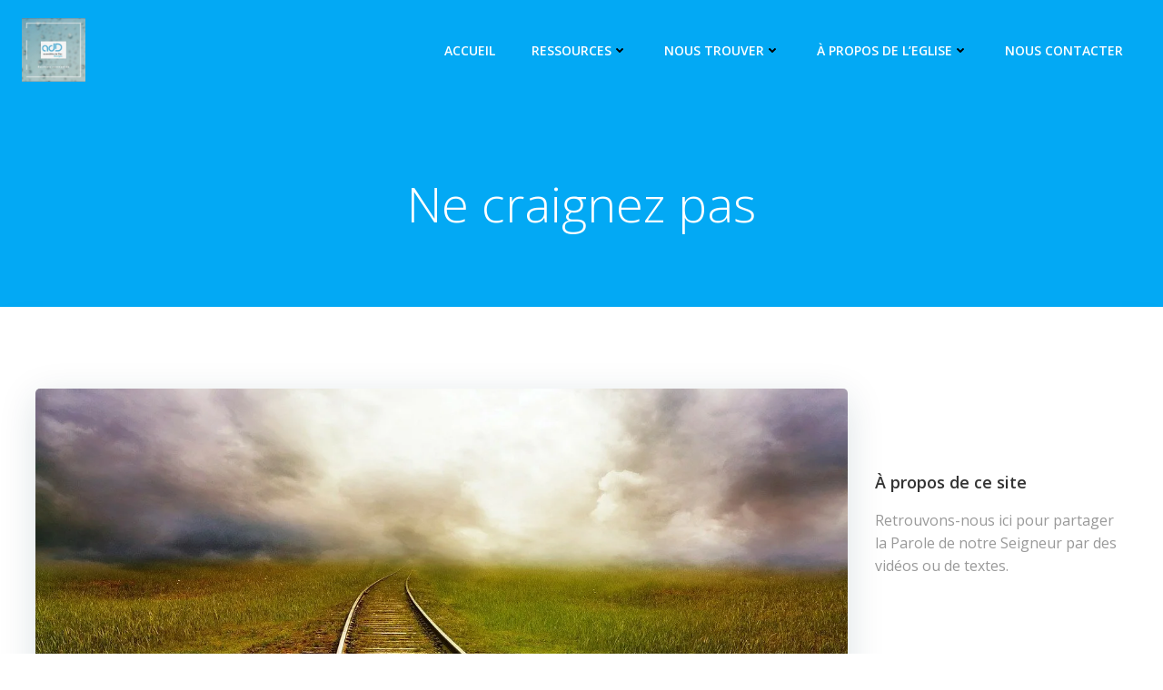

--- FILE ---
content_type: text/css
request_url: https://addbourges.com/wp-content/themes/colibri-wp-child/style.css?ver=1.0.72.1586260635
body_size: 553
content:
/*
Theme Name: Colibri WP Child
Theme URI: https://colibriwp.com/go/colibri-theme/
Template: colibri-wp
Author: Extend Themes
Author URI: https://colibriwp.com/
Description: Colibri is a beautiful, extremely customizable, multipurpose theme that you can use to create an amazing website by drag and drop. It comes with a predesigned home page, 5 header designs and over 35 ready to use content blocks that you can easily customize. You can also design your own custom blocks by combining over 25 drag and drop components. Colibri has lots of customization options (video background, slideshow background, header content types, etc) that will help you create a website that stands out in no time. It is also responsive so it works on mobile devices out of the box. Colibri is the only theme you will ever need! CHECK OUT THE DEMOS: https://colibriwp.com/go/demos
Tags: entertainment,food-and-drink,portfolio,one-column,two-columns,right-sidebar,grid-layout,custom-header,custom-menu,custom-logo,full-width-template,theme-options,translation-ready,featured-images,threaded-comments
Version: 1.0.72.1586260635
Updated: 2020-04-07 13:57:15

*/

